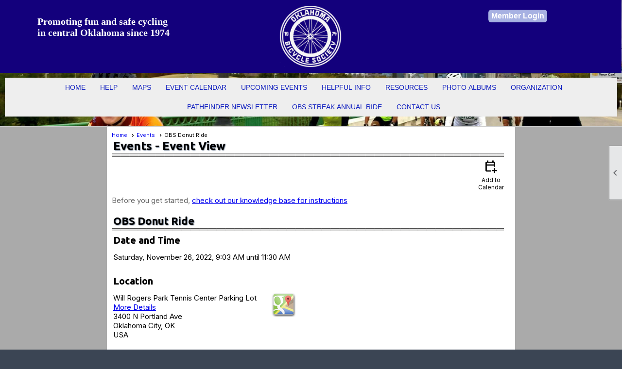

--- FILE ---
content_type: text/css
request_url: https://okcbike.org/css/design/11/design.css?v=1
body_size: 430
content:

body {
	font-family: arial;
}
h1,h2,h3 {
	font-family: 'Ubuntu', sans-serif;
	color:#000000 !important;
}
h1 {
	width:98%;
	padding:0px 0 8px 3px;
	margin-top:0px;
	font-size:24px;
	font-weight:700;
	background-color:transparent !important;
	background-image:url(h1.png);
	background-position:0% 100%;
	background-repeat:repeat-x;
	

}

h2 {
	margin-top:10px;
	width:98%;
	padding:0px 0 8px 3px;
	font-size:18px;
	font-weight:700;
	background-color:transparent !important;
	background-image:url(h2.png);
	background-position:0% 100%;
	background-repeat:repeat-x;
	

}

h3 {
	margin:10px 0px;
	width:98%;
	padding-left:3px;
	font-size:18px;
	font-weight:700;
	color:#000000 !important;
	
}

.ce-button {
	font-size:13px;
	border-radius:5px;
	padding:5px 8px 5px 8px;
}






--- FILE ---
content_type: text/css
request_url: https://okcbike.org/clubs/437396/css/generated.css
body_size: 1081
content:
#full_width-464033528 ul.site-menu ul.sub-menu li { 
	border:none;
	width:100%;
	padding:0px;
	line-height:normal;
	padding-right:15px;
	float:left;
	background-color:#aaaaaa;
	margin-left:0px;
	background:#aaaaaa;
}
#full_width-464033528 ul.site-menu ul.sub-menu li span a { 
	width:100%;
	border-radius:0px;
	padding:0px;
	background-image:none;
	color:#fff;
	white-space:nowrap;
	padding-left:10px;
	line-height:30px;
	text-shadow:none;
	border-right:none;
	font-size:12px;
}
#full_width-464033528 ul.site-menu li { 
	padding:0px;
	line-height:30px;
	background-color:#eeeeee;
	margin:0px 0px 0px 10px;
	border-right:none;
	color:#0d1cbf;
	background-image:none;
}
#full_width-464033528 ul.site-menu { 
	margin:0px;
	padding:0;
	height:auto;
	width:100%;
	display:block;
	background-color:#eeeeee;
	border-bottom:none;
	padding-bottom:0px;
}
#full_width-464033528 ul.site-menu li span a { 
	float:left;
	display:block;
	color:#0d1cbf;
	text-decoration:none;
	line-height:30px;
	white-space:nowrap;
	font-size:14px;
	background-image:none;
	font-family: 'Oswald', sans-serif;
	text-transform:uppercase;
	font-weight:normal;
}
#full_width-464033528 ul.site-menu li a span { 
	float:left;
	display:block;
}
#full_width-464033528 ul.site-menu li:hover { 
	background-color:#FFF;
	color:#000;
	background-repeat:repeat-x;
}
#full_width-464033528 ul.site-menu li span a:hover span { 
	background-color:transparent;
}
#full_width-464033528 ul.site-menu li span a:hover { 
	color:#c80909;
	background-color:#FFF;
}
#full_width-464033528 ul.site-menu li.selected-menu-item span a { 
	color:#0d1cbf;
	font-style:normal;
}
#full_width-464033528 ul.site-menu ul.sub-menu { 
	box-shadow:none;
	background-color:#aaaaaa;
	background:#aaaaaa;
}
#full_width-464033528 ul.site-menu li.sub-parent:hover ul { 
	padding-right:15px;
	min-width:175px;
	border:1px solid #000000;
	opacity:1;
}
#full_width-464033528 ul.site-menu li.sub-parent:hover ul.sub-menu.mega-sub { 
	padding-right:0px;
}
#full_width-464033528 ul.site-menu li.menu-separator { 
	width:1px;
	height:100%;
	background-color:transparent;
}
#full_width-464033528 ul.site-menu ul.sub-menu li.menu-separator { 
	background-color:#888;
	padding:0px 5px 0px 10px;
}
#full_width-464033528 ul.site-menu ul.sub-menu li.selected-menu-item a { 
	background-color:transparent;
	background-image:none;
	color:#FFFFFF;
}
#full_width-464033528 ul.site-menu ul.sub-menu li.selected-menu-item { 
	background-color:transparent;
	background-image:none;
}
#full_width-464033528 nav { 
	background-color:#FFFFFF;
	border-bottom:none;
	padding-bottom:0px;
}
#full_width-464033528 ul.site-menu li span span { 
	color:#0d1cbf;
	font-size:14px;
	background-image:none;
	font-family: 'Oswald', sans-serif;
	text-transform:uppercase;
	font-weight:normal;
	padding-right:10px;
	background-color:#eeeeee;
}
#full_width-464033528 ul.horizontal.site-menu li span span { 
	font-weight:normal;
	padding-right:10px;
	color:#000000;
	background-image:none;
}
#full_width-464033528 ul.site-menu li span span:hover { 
	color:#ffffff;
}
#full_width-464033528 ul.site-menu li:hover span span { 
	background-color:#FFF;
	color:#c80909;
}
#full_width-464033528 ul.site-menu ul.sub-menu li.submenu-name:hover { 
	background-color:#aaaaaa;
	margin-left:0px;
	background:#aaaaaa;
}
#full_width-464033528 ul.site-menu ul.sub-menu li:hover { 
	background-color:#0a2094;
	width:100%;
	color:#000000;
	text-decoration:none;
}
#full_width-464033528 ul.site-menu ul.sub-menu li span a:hover { 
	color:#fff;
	background-color:transparent;
}
#full_width-464033528 ul.site-menu li.selected-menu-item a { 
	color:#000000;
}
#full_width-464033528 ul.site-menu ul.sub-menu li.selected-menu-item a:hover { 
	color:#000000;
}
#full_width-464033528 ul.site-menu li.selected-menu-item { 
	font-style:normal;
	background-color:#eeeeee;
}
#full_width-464033528 ul.horizontal.site-menu { 
	background-color:#FFF;
}


--- FILE ---
content_type: text/css
request_url: https://okcbike.org/clubs/437396/css/club.css?v=13
body_size: 703
content:
#header_cell { 
	height:99px;
	background-image:none;
	background-color:rgb(255, 255, 255);
}
#layout_wrapper { 
	max-width:initial;
}
.layout-wrapper { 
	width:966px;
}
.user-panel .control-panel-link { 
	color:#ffffff;
	font-size:14px;
	font-family:Helvetica, Arial, sans-serif;
	font-weight:bold;
}
.user-panel .login-link { 
	color:#ffffff;
	font-size:16px;
	font-family:Helvetica, Arial, sans-serif;
	font-weight:bold;
}
.user-panel .login-link.ce-button { 
	color:#ffffff;
	font-weight:bold;
}
.panel-welcome-message { 
	color:#ffffff;
	font-size:14px;
	font-family:Helvetica, Arial, sans-serif;
	font-weight:bold;
}
.favorites-hover { 
	color:#ffffff;
	font-size:14px;
	font-family:Helvetica, Arial, sans-serif;
	font-weight:bold;
}
.material-icons.favorite-icon { 
	color:#ffffff;
}
.top-container { 
	background-color:#ffffff;
	background-repeat:no-repeat;
	background-image:url(//s3.amazonaws.com/ClubExpressClubFiles/437396/css/OBS_002_b_561625705.jpg);
	background-size:cover;
}
.bottom-container { 
	background-color:#000000;
	color:#ffffff;
}
a.ce-button { 
	font-size:14px;
	font-family:Helvetica, Arial, sans-serif;
	font-weight:bold;
	background-color:#a7b1e2;
	border-radius:6px;
	border-width:2px;
	border-color:#ffffff;
	background-image:none;
	padding-left:6px;
	padding-right:6px;
	padding-top:4px;
	padding-bottom:4px;
	color:#ffffff;
}
a.ce-button:hover { 
	background-color:#3b4da5;
	border-width:2px;
	border-color:#ffffff;
	background-image:none;
	color:#ffffff;
}
.right-col { 
	background-color:#aaaaaa;
}
h1 { 
	font-size:24px;
}
h2 { 
	font-size:22px;
}
h3 { 
	font-size:20px;
}
body { 
	font-size:13px;
	font-family:Helvetica, Arial, sans-serif;
}
.left-col { 
	background-color:#aaaaaa;
}
